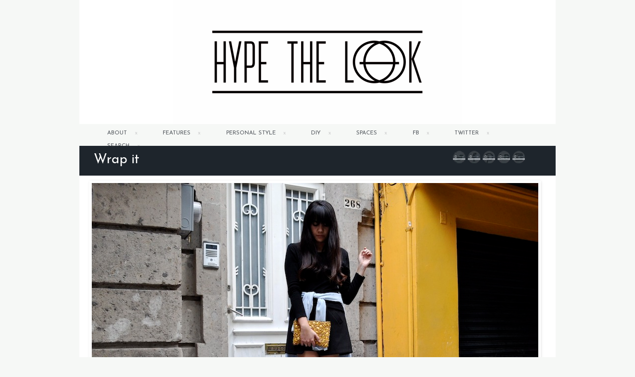

--- FILE ---
content_type: text/html; charset=UTF-8
request_url: http://www.hypethelook.com/2013/05/wrap-it.html
body_size: 18464
content:
<!DOCTYPE html>
<html class='v2' dir='ltr' xmlns='http://www.w3.org/1999/xhtml' xmlns:b='http://www.google.com/2005/gml/b' xmlns:data='http://www.google.com/2005/gml/data' xmlns:expr='http://www.google.com/2005/gml/expr'>
<head>
<link href='https://www.blogger.com/static/v1/widgets/4128112664-css_bundle_v2.css' rel='stylesheet' type='text/css'/>
<link href='http://fonts.googleapis.com/css?family=Quicksand|Josefin+Sans:300,400,600,700,600italic,700italic' rel='stylesheet' type='text/css'/>
<meta content='width=1100' name='viewport'/>
<meta content='text/html; charset=UTF-8' http-equiv='Content-Type'/>
<meta content='blogger' name='generator'/>
<link href='http://www.hypethelook.com/favicon.ico' rel='icon' type='image/x-icon'/>
<link href='http://www.hypethelook.com/2013/05/wrap-it.html' rel='canonical'/>
<link rel="alternate" type="application/atom+xml" title="HYPE THE LOOK - Atom" href="http://www.hypethelook.com/feeds/posts/default" />
<link rel="alternate" type="application/rss+xml" title="HYPE THE LOOK - RSS" href="http://www.hypethelook.com/feeds/posts/default?alt=rss" />
<link rel="service.post" type="application/atom+xml" title="HYPE THE LOOK - Atom" href="https://www.blogger.com/feeds/2653740796039282261/posts/default" />

<link rel="alternate" type="application/atom+xml" title="HYPE THE LOOK - Atom" href="http://www.hypethelook.com/feeds/2752542227499748631/comments/default" />
<!--Can't find substitution for tag [blog.ieCssRetrofitLinks]-->
<link href='https://blogger.googleusercontent.com/img/b/R29vZ2xl/AVvXsEgshN9Xtip89Z9tfMTKw8saI2MDZaIbSHQc4RG-UDVHAWx6IYcFLdmJZE8W6B5CWw-qQ6EmLda9TJ3AATetrZqQa7VGGrpqqmSPX7DxIxCGrEgIRjGzjck3i7fTqrTtnDngIyoiXg1hOxw/s1600/DSC_0047.JPG' rel='image_src'/>
<meta content='http://www.hypethelook.com/2013/05/wrap-it.html' property='og:url'/>
<meta content='Wrap it ' property='og:title'/>
<meta content='       Denim shirt + wrap waist  ' property='og:description'/>
<meta content='https://blogger.googleusercontent.com/img/b/R29vZ2xl/AVvXsEgshN9Xtip89Z9tfMTKw8saI2MDZaIbSHQc4RG-UDVHAWx6IYcFLdmJZE8W6B5CWw-qQ6EmLda9TJ3AATetrZqQa7VGGrpqqmSPX7DxIxCGrEgIRjGzjck3i7fTqrTtnDngIyoiXg1hOxw/w1200-h630-p-k-no-nu/DSC_0047.JPG' property='og:image'/>
<title>HYPE THE LOOK: Wrap it </title>
<style id='page-skin-1' type='text/css'><!--
/*
-----------------------------------------------
Blogger Template Style
Name:     Simple
Designer: Josh Peterson
URL:      www.noaesthetic.com
----------------------------------------------- */
/* Variable definitions
====================
<Variable name="keycolor" description="Main Color" type="color" default="#66bbdd"/>
<Group description="Page Text" selector="body">
<Variable name="body.font" description="Font" type="font"
default="normal normal 12px Arial, Tahoma, Helvetica, FreeSans, sans-serif"/>
<Variable name="body.text.color" description="Text Color" type="color" default="#222222"/>
</Group>
<Group description="Backgrounds" selector=".body-fauxcolumns-outer">
<Variable name="body.background.color" description="Outer Background" type="color" default="#66bbdd"/>
<Variable name="content.background.color" description="Main Background" type="color" default="#ffffff"/>
<Variable name="header.background.color" description="Header Background" type="color" default="transparent"/>
</Group>
<Group description="Links" selector=".main-outer">
<Variable name="link.color" description="Link Color" type="color" default="#2288bb"/>
<Variable name="link.visited.color" description="Visited Color" type="color" default="#888888"/>
<Variable name="link.hover.color" description="Hover Color" type="color" default="#33aaff"/>
</Group>
<Group description="Blog Title" selector=".header h1">
<Variable name="header.font" description="Font" type="font"
default="normal normal 60px Arial, Tahoma, Helvetica, FreeSans, sans-serif"/>
<Variable name="header.text.color" description="Title Color" type="color" default="#3399bb" />
</Group>
<Group description="Blog Description" selector=".header .description">
<Variable name="description.text.color" description="Description Color" type="color"
default="#777777" />
</Group>
<Group description="Tabs Text" selector=".tabs-inner .widget li a">
<Variable name="tabs.font" description="Font" type="font"
default="normal normal 14px Arial, Tahoma, Helvetica, FreeSans, sans-serif"/>
<Variable name="tabs.text.color" description="Text Color" type="color" default="#999999"/>
<Variable name="tabs.selected.text.color" description="Selected Color" type="color" default="#000000"/>
</Group>
<Group description="Tabs Background" selector=".tabs-outer .PageList">
<Variable name="tabs.background.color" description="Background Color" type="color" default="#f5f5f5"/>
<Variable name="tabs.selected.background.color" description="Selected Color" type="color" default="#eeeeee"/>
</Group>
<Group description="Post Title" selector="h3.post-title, .comments h4">
<Variable name="post.title.font" description="Font" type="font"
default="normal normal 22px Arial, Tahoma, Helvetica, FreeSans, sans-serif"/>
</Group>
<Group description="Date Header" selector=".date-header">
<Variable name="date.header.color" description="Text Color" type="color"
default="#666666"/>
<Variable name="date.header.background.color" description="Background Color" type="color"
default="transparent"/>
</Group>
<Group description="Post Footer" selector=".post-footer">
<Variable name="post.footer.text.color" description="Text Color" type="color" default="#666666"/>
<Variable name="post.footer.background.color" description="Background Color" type="color"
default="#f9f9f9"/>
<Variable name="post.footer.border.color" description="Shadow Color" type="color" default="#eeeeee"/>
</Group>
<Group description="Gadgets" selector="h2">
<Variable name="widget.title.font" description="Title Font" type="font"
default="normal bold 11px Arial, Tahoma, Helvetica, FreeSans, sans-serif"/>
<Variable name="widget.title.text.color" description="Title Color" type="color" default="#000000"/>
<Variable name="widget.alternate.text.color" description="Alternate Color" type="color" default="#999999"/>
</Group>
<Group description="Images" selector=".main-inner">
<Variable name="image.background.color" description="Background Color" type="color" default="#ffffff"/>
<Variable name="image.border.color" description="Border Color" type="color" default="#eeeeee"/>
<Variable name="image.text.color" description="Caption Text Color" type="color" default="#666666"/>
</Group>
<Group description="Accents" selector=".content-inner">
<Variable name="body.rule.color" description="Separator Line Color" type="color" default="#eeeeee"/>
<Variable name="tabs.border.color" description="Tabs Border Color" type="color" default="transparent"/>
</Group>
<Variable name="body.background" description="Body Background" type="background"
color="#ffffff" default="$(color) none repeat scroll top left"/>
<Variable name="body.background.override" description="Body Background Override" type="string" default=""/>
<Variable name="body.background.gradient.cap" description="Body Gradient Cap" type="url"
default="url(//www.blogblog.com/1kt/simple/gradients_light.png)"/>
<Variable name="body.background.gradient.tile" description="Body Gradient Tile" type="url"
default="url(//www.blogblog.com/1kt/simple/body_gradient_tile_light.png)"/>
<Variable name="content.background.color.selector" description="Content Background Color Selector" type="string" default=".content-inner"/>
<Variable name="content.padding" description="Content Padding" type="length" default="10px"/>
<Variable name="content.padding.horizontal" description="Content Horizontal Padding" type="length" default="10px"/>
<Variable name="content.shadow.spread" description="Content Shadow Spread" type="length" default="40px"/>
<Variable name="content.shadow.spread.webkit" description="Content Shadow Spread (WebKit)" type="length" default="5px"/>
<Variable name="content.shadow.spread.ie" description="Content Shadow Spread (IE)" type="length" default="10px"/>
<Variable name="main.border.width" description="Main Border Width" type="length" default="0"/>
<Variable name="header.background.gradient" description="Header Gradient" type="url" default="none"/>
<Variable name="header.shadow.offset.left" description="Header Shadow Offset Left" type="length" default="-1px"/>
<Variable name="header.shadow.offset.top" description="Header Shadow Offset Top" type="length" default="-1px"/>
<Variable name="header.shadow.spread" description="Header Shadow Spread" type="length" default="1px"/>
<Variable name="header.padding" description="Header Padding" type="length" default="30px"/>
<Variable name="header.border.size" description="Header Border Size" type="length" default="1px"/>
<Variable name="header.bottom.border.size" description="Header Bottom Border Size" type="length" default="1px"/>
<Variable name="header.border.horizontalsize" description="Header Horizontal Border Size" type="length" default="0"/>
<Variable name="description.text.size" description="Description Text Size" type="string" default="140%"/>
<Variable name="tabs.margin.top" description="Tabs Margin Top" type="length" default="0" />
<Variable name="tabs.margin.side" description="Tabs Side Margin" type="length" default="30px" />
<Variable name="tabs.background.gradient" description="Tabs Background Gradient" type="url"
default="url(//www.blogblog.com/1kt/simple/gradients_light.png)"/>
<Variable name="tabs.border.width" description="Tabs Border Width" type="length" default="1px"/>
<Variable name="tabs.bevel.border.width" description="Tabs Bevel Border Width" type="length" default="1px"/>
<Variable name="date.header.padding" description="Date Header Padding" type="string" default="inherit"/>
<Variable name="date.header.letterspacing" description="Date Header Letter Spacing" type="string" default="inherit"/>
<Variable name="date.header.margin" description="Date Header Margin" type="string" default="inherit"/>
<Variable name="post.margin.bottom" description="Post Bottom Margin" type="length" default="25px"/>
<Variable name="image.border.small.size" description="Image Border Small Size" type="length" default="2px"/>
<Variable name="image.border.large.size" description="Image Border Large Size" type="length" default="5px"/>
<Variable name="page.width.selector" description="Page Width Selector" type="string" default=".region-inner"/>
<Variable name="page.width" description="Page Width" type="string" default="auto"/>
<Variable name="main.section.margin" description="Main Section Margin" type="length" default="0px"/>
<Variable name="main.padding" description="Main Padding" type="length" default="0px"/>
<Variable name="main.padding.top" description="Main Padding Top" type="length" default="30px"/>
<Variable name="main.padding.bottom" description="Main Padding Bottom" type="length" default="30px"/>
<Variable name="paging.background"
color="#ffffff"
description="Background of blog paging area" type="background"
default="transparent none no-repeat scroll top center"/>
<Variable name="footer.bevel" description="Bevel border length of footer" type="length" default="0"/>
<Variable name="mobile.background.overlay" description="Mobile Background Overlay" type="string"
default="transparent none repeat scroll top left"/>
<Variable name="mobile.background.size" description="Mobile Background Size" type="string" default="auto"/>
<Variable name="mobile.button.color" description="Mobile Button Color" type="color" default="#ffffff" />
<Variable name="startSide" description="Side where text starts in blog language" type="automatic" default="left"/>
<Variable name="endSide" description="Side where text ends in blog language" type="automatic" default="right"/>
*/
/* Content
----------------------------------------------- */
#blog-pager-newer-link {
float: left;
display:inline;
position:relative;
z-index:10;
}
#blog-pager-older-link {
float: right;
display:inline;
position:relative;
z-index:10;
}
#blog-pager {
text-align: center;
clear:both;
position:relative;
z-index:10;
}
.searchBar
{
//visibility:hidden; !important;
}
.jump-link a {
padding: 3px;
color: #E880A3 !important;
}
.jump-link a:visited
{
color: #888888 !important;
}
body, .body-fauxcolumn-outer {
/*font: normal normal 12px 'Trebuchet MS', Trebuchet, Verdana, sans-serif;
color: #666666;*/
background: #F6F8F6;
padding: 0 0 0 0;
/*body.background.override)*/
font-family: 'Josefin Sans' !important;
font-size: 11pt !important;
color:#50555A !important;
}
.column-center-outer
{
margin-bottom: -50px;
}
html body .region-inner {
min-width: 0;
max-width: 100%;
width: auto;
}
a:link {
text-decoration:none;
color: #363636;
}
a:visited {
text-decoration:none;
color: #888888;
}
a:hover {
text-decoration:underline;
color: #E880A3;
}
.body-fauxcolumn-outer .fauxcolumn-inner {
background: transparent none repeat scroll top left;
_background-image: none;
}
.body-fauxcolumn-outer .cap-top {
position: absolute;
z-index: 1;
height: 400px;
width: 100%;
background: #F6F8F6;
}
.body-fauxcolumn-outer .cap-top .cap-left {
width: 100%;
background: transparent none repeat-x scroll top left;
_background-image: none;
}
.content-outer {
-moz-box-shadow: 0 0 0 rgba(0, 0, 0, .15);
-webkit-box-shadow: 0 0 0 rgba(0, 0, 0, .15);
-goog-ms-box-shadow: 0 0 0 #333333;
box-shadow: 0 0 0 rgba(0, 0, 0, .15);
margin-bottom: 0px;
}
.content-inner {
padding: 0;
}
.content-inner {
background-color: #ffffff;
}
/* Header
----------------------------------------------- */
.header-outer {
background: transparent none repeat-x scroll 0 -400px;
_background-image: none;
}
.Header h1 {
font: normal normal 40px 'Trebuchet MS',Trebuchet,Verdana,sans-serif;
color: #000000;
text-shadow: 0 0 0 rgba(0, 0, 0, .2);
background-color: #FFFFFF;
height: 250px;
overflow: hidden;
}
.Header h1 a {
color: #000000;
}
.Header .description {
font-size: 18px;
color: #000000;
}
.header-inner .Header .titlewrapper {
padding: 22px 0;
}
.header-inner .Header .descriptionwrapper {
padding: 0 0;
}
.navbar{height: 0 !important;}
#menu {
padding-top: 5px;
padding-bottom: 5px;
font-family: "Quicksand" !important;
font-size: 10pt !important;
font-weight: 400;
color: #CECECF !important;
height: 34px !important;
margin: 0px auto !important;
text-align: center !important;
list-style: none !important;
background-color:#F6F8F6 !important;
padding-right: 50px !important;
padding-left: 80px !important;
}
#menu li {
display: inline !important;
margin: 0px 20px !important;
border:none !important;
}
#menu li a:link, #menu li a:visited, #menu li a:active {
text-decoration: none !important;
color: #50555B !important;
}
#menu li a:hover   {
text-decoration: none !important;
color: #FCB4AA !important;
background-color: transparent !important;
}
/* Tabs
----------------------------------------------- */
.tabs-inner .section:first-child {
/*border-top: 0 solid #dddddd;*/
}
.tabs-inner
{padding: 0 0 0 0 !important;}
.section
{margin: 0 0 0 0 !important;}
.tabs-inner .section:first-child ul {
/*margin-top: -1px;
border-top: 1px solid #dddddd;
border-left: 1px solid #dddddd;
border-right: 1px solid #dddddd;*/
}
.tabs-inner .widget ul {
/*background: transparent none repeat-x scroll 0 -800px;
_background-image: none;
border-bottom: 1px solid #dddddd;
margin-top: 0;
margin-left: -30px;
margin-right: -30px;*/
}
.tabs-inner .widget li a {
display: inline-block;
padding: .6em 1em;
/*font: normal normal 12px 'Trebuchet MS', Trebuchet, Verdana, sans-serif;*/
/*color: #000000;*/
/*border-left: 1px solid #ffffff;
border-right: 1px solid #dddddd;*/
}
.tabs-inner .widget li:first-child a {
/*border-left: none;*/
}
.tabs-inner .widget li.selected a, .tabs-inner .widget li a:hover {
color: #000000;
background-color: #eeeeee;
text-decoration: none;
}
/* Columns
----------------------------------------------- */
.main-outer {
/*border: 1px solid #000000;*/
border-top: 960 solid transparent;
}
.fauxcolumn-left-outer .fauxcolumn-inner {
/*border-right: 1px solid transparent;*/
}
.fauxcolumn-right-outer .fauxcolumn-inner {
/* border-left: 1px solid transparent;*/
}
/* Headings
----------------------------------------------- */
h2 {
margin: 0 0 1em 0;
font: normal bold 22px 'Josefin Sans';
color: #000000;
}
/* Widgets
----------------------------------------------- */
.widget .zippy {
color: #999999;
text-shadow: 2px 2px 1px rgba(0, 0, 0, .1);
}
.widget .popular-posts ul {
list-style: none;
z-index:-1;
position:relative;
}
.PopularPosts1
{
z-index:-1;
position:relative;
}
/* Posts
----------------------------------------------- */
.date-header span {
background-color: #bbbbbb;
color: #ffffff;
padding: 0 /*0.4em;*/
letter-spacing: 3px;
margin: 0 /*inherit;*/
}
.main-inner {
/*border: 1px solid #000000;*/
padding-top: 0 !important;
padding-bottom: 0 /*65px; */
}
.main-inner .column-center-inner {
padding: 0 0/*0;*/
}
.main-inner .column-center-inner .section {
margin: 0 0/*0em;*/
}
.post {
/*
padding-left: 10px;
padding-top: 10px;
padding-right: 20px;
padding-bottom: 10px;*/
}
h3.post-title, .comments h4 {
font: normal normal 22px 'Trebuchet MS',Trebuchet,Verdana,sans-serif;
margin: 0 0 0;
}
.post-body {
margin: 0 0 0 0;
position: relative;
top: -10px;
word-wrap: break-word;
padding-left: 24px;
padding-top: 0px;
padding-right: 20px;
padding-bottom: 10px;
width:94%;
}
.post-body a:link, .post_container a:visited {
font-family: 'Josefin Sans';
font-size: 12pt;
color:#50555A;
text-decoration: none;
}
.post-body a:hover {
font-family: 'Josefin Sans';
font-size: 12pt;
color: #FCB4AA;
}
.post-body img, .post-body .tr-caption-container, .Profile img, .Image img,
.BlogList .item-thumbnail img
{
padding: 2px;
background: #ffffff;
/*border: 1px solid #eeeeee;*/
-moz-box-shadow: 1px 1px 5px rgba(0, 0, 0, .1);
-webkit-box-shadow: 1px 1px 5px rgba(0, 0, 0, .1);
box-shadow: 1px 1px 5px rgba(0, 0, 0, .1);
/*padding: none !important;
border: none !important;
background: none !important;
-moz-box-shadow: 0px 0px 0px transparent !important;
-webkit-box-shadow: 0px 0px 0px transparent !important;
box-shadow: 0px 0px 0px transparent !important;*/
position: relative;
left: -20px;
max-width:940px;
}
.post-body img, .post-body .tr-caption-container {
padding: 5px;
}
.post-body .tr-caption-container {
color: #666666;
}
.post-body .tr-caption-container img {
padding: 0;
background: transparent;
border: none;
-moz-box-shadow: 0 0 0 rgba(0, 0, 0, .1);
-webkit-box-shadow: 0 0 0 rgba(0, 0, 0, .1);
box-shadow: 0 0 0 rgba(0, 0, 0, .1);
}
.post-header {
margin: 0 0 1.5em;
line-height: 1.6;
font-size: 90%;
}
.post-footer {
margin: 20px 0 0 0;
/*color: #666666;
background-color: #eeeeee;
border-bottom: 1px solid #eeeeee;*/
position: relative;
top: -15px;
font-family: 'Josefin Sans';
font-size: 9pt;
color: #FFF;
background-color:#E7E7E7;
height: 30px;
}
.post-footer-content ul {
margin-top: 0;
display: inline;
}
.post-labels {
display: inline-block;
margin: 2px;
line-height: 30px;
position: relative;
top: -10px;
padding-left: 20px;
padding-top: 10px;
padding-right: 20px;
padding-bottom: 10px;
}
.fecha {
display: inline-block;
margin: 2px;
color: #C1C2C4;
line-height: 30px;
position: relative;
top: -10px;
padding-left: 20px;
padding-top: 10px;
padding-right: 20px;
padding-bottom: 10px;
}
.post-footer a:link, .post_footer a:visited {
font-family: 'Josefin Sans';
color:#FFF;
text-decoration: none;
}
.post-footer a:hover {
font-family: 'Josefin Sans';
color: #C1C2C4;
}
.post_Italic {
font-family: 'Josefin Sans';
font-style: italic;
font-size: 11pt;
}
.post_Bold
{
font-family: 'Josefin Sans';
font-style: bold;
font-weight: 700;
font-size: 11pt;
}
#comments .comment-author {
padding-top: 1.5em;
border-top: 1px solid transparent;
background-position: 0 1.5em;
}
#comments .comment-author:first-child {
padding-top: 0;
border-top: none;
}
.avatar-image-container {
margin: .2em 0 0;
}
#comments .avatar-image-container img {
border: 1px solid #eeeeee;
}
/* Comments
----------------------------------------------- */
.comments .comments-content .icon.blog-author {
background-repeat: no-repeat;
background-image: url([data-uri]);
}
.comments .comments-content .loadmore a {
border-top: 1px solid #999999;
border-bottom: 1px solid #999999;
}
.comments .comment-thread.inline-thread {
background-color: #eeeeee;
}
.comments .continue {
border-top: 2px solid #999999;
}
#comment-form iframe{
max-width:920px; height:313px !important;
}
.comment-form
{
max-width:920px;
}
/* Accents
---------------------------------------------- */
.section-columns td.columns-cell {
/* border-left: 1px solid transparent;*/
}
.blog-pager {
/*background: transparent url(//www.blogblog.com/1kt/simple/paging_dot.png) repeat-x scroll top center;*/
}
.blog-pager-older-link, .home-link,
.blog-pager-newer-link {
/*background-color: #ffffff;
padding: 5px;*/
}
.footer-outer {
/*border-top: 1px dashed #bbbbbb;*/
}
/* Mobile
----------------------------------------------- */
body.mobile  {
background-size: auto;
}
.mobile .body-fauxcolumn-outer {
background: transparent none repeat scroll top left;
}
.mobile .body-fauxcolumn-outer .cap-top {
background-size: 100% auto;
}
.mobile .content-outer {
-webkit-box-shadow: 0 0 3px rgba(0, 0, 0, .15);
box-shadow: 0 0 3px rgba(0, 0, 0, .15);
}
body.mobile .AdSense {
margin: 0 -0;
}
.mobile .tabs-inner .widget ul {
margin-left: 0;
margin-right: 0;
}
.mobile .post {
margin: 0;
}
.mobile .main-inner .column-center-inner .section {
margin: 0;
}
.mobile .date-header span {
padding: 0.1em 10px;
margin: 0 -10px;
}
.mobile h3.post-title {
margin: 0;
}
.mobile .blog-pager {
background: transparent none no-repeat scroll top center;
}
.mobile .footer-outer {
border-top: none;
}
.mobile .main-inner, .mobile .footer-inner {
background-color: #ffffff;
}
.mobile-index-contents {
color: #666666;
}
.mobile-link-button {
background-color: #2288bb;
}
.mobile-link-button a:link, .mobile-link-button a:visited {
color: #ffffff;
}
.mobile .tabs-inner .section:first-child {
border-top: none;
}
.mobile .tabs-inner .PageList .widget-content {
background-color: #eeeeee;
color: #000000;
border-top: 1px solid #dddddd;
border-bottom: 1px solid #dddddd;
}
.mobile .tabs-inner .PageList .widget-content .pagelist-arrow {
border-left: 1px solid #dddddd;
}
/* FONTS */
@font-face {
font-family: "Quicksand";
src: url('http://fonts.googleapis.com/css?family=Quicksand');
}
@font-face {
font-family: 'Josefin Sans';
src: url('http://fonts.googleapis.com/css?family=Quicksand');
}
@font-face {
font-family: 'Josefin Sans';
src: url('http://fonts.googleapis.com/css?family=Quicksand');
}
body, .body-fauxcolumn-outer {
background-color: #F6F8F6;
padding:0;
margin:0;
}
#container {
width: 960px;
height: 120px;
margin: 0px auto;
}
.banner {
height: 120px;
overflow: hidden;
}
.banner img {
display: block;
margin: 0px auto;
}
#header {
background-color: #FFFFFF;
height: 250px;
overflow: hidden;
}
#header img {
display: block;
margin: 0px auto;
}
.header_post {
height: 60px;
background-color: #1E252C;
}
.post_tittle {
font-family: 'Josefin Sans';
font-size: 20pt;
color: #E3EBE6;
padding: 1% 3%;
width: 70%;
display: inline-block;
}
.iconos_redes {
display: inline-block;
}
.iconos_redes li {
display: inline;
}
.most_viewed {
position: relative;
top: -25px;
background-color: #F6F8F6;
font-family: 'Josefin Sans';
font-size: 20pt;
color: #1E252C;
padding-top: 20px;
padding-left: 30px;
padding-right: 30px;
}
.most_viewed_thumbnails {
top: -15px;
position: relative;
background-color: #FFFFFF;
height: auto;
padding: 8px;
}
.most_viewed_thumbnails img {
width: 229px;
padding: 2px;
}
.post-title.entry-title {
display: none;
}
.PopularPosts li{
display: inline;
list-style: none;
width: 200px;
height: 150px;
float: left;
text-align: justify;
background: #F5F5F5;
border: 1px solid #DEDEDE;
color: #111111 !important;
margin: 5px;
padding: 5px !important;
line-height: 1.2em;
z-index:-1;
}
div.item-title a:link
{
color: #000000 !important;
}
div.item-title a:hover
{
color: #eeb5aa !important;
}
.post_tittle a:link
{
font-weight: 400;
color: #FFFFFF !important;
}
.post_tittle a:visited
{
font-weight: 400;
color: #FFFFFF !important;
}
.post_tittle a:hover
{
font-weight: 400;
color: #eeb5aa !important;
}
.PopularPosts .item-title{
text-align: left;
width: 200px;
font-family: 'Josefin Sans' !important;
font-weight: 400 !important;
color: #000000 !important;
background: #EBEBEB;
padding: 5px;
border-bottom: 1px solid #868686;
border-right: 1px solid #868686;
margin-bottom: 5px;
}
.titulo
{
font-family: 'Josefin Sans' !important;
font-weight: 400 !important;
font-size: 24pt !important;
}
.item-thumbnail img{
height: 80px;
width: 80px;
}

--></style>
<style id='template-skin-1' type='text/css'><!--
body {
min-width: 960px;
}
.content-outer, .content-fauxcolumn-outer, .region-inner {
min-width: 960px;
max-width: 960px;
_width: 960px;
}
.main-inner .columns {
/*padding-left: 0px;
padding-right: 0px;*/
}
.main-inner .fauxcolumn-center-outer {
left: 0px;
right: 0px;
/* IE6 does not respect left and right together */
_width: expression(this.parentNode.offsetWidth -
parseInt("0px") -
parseInt("0px") + 'px');
}
.main-inner .fauxcolumn-left-outer {
width: 0px;
}
.main-inner .fauxcolumn-right-outer {
width: 0px;
}
.main-inner .column-left-outer {
width: 0px;
right: 100%;
margin-left: -0px;
}
.main-inner .column-right-outer {
width: 0px;
margin-right: -0px;
}
#layout {
min-width: 0;
}
#layout .content-outer {
min-width: 0;
width: 800px;
}
#layout .region-inner {
min-width: 0;
width: auto;
}
--></style>
<link href='https://www.blogger.com/dyn-css/authorization.css?targetBlogID=2653740796039282261&amp;zx=7b53daa3-1414-47a0-8601-3c192e3541be' media='none' onload='if(media!=&#39;all&#39;)media=&#39;all&#39;' rel='stylesheet'/><noscript><link href='https://www.blogger.com/dyn-css/authorization.css?targetBlogID=2653740796039282261&amp;zx=7b53daa3-1414-47a0-8601-3c192e3541be' rel='stylesheet'/></noscript>
<meta name='google-adsense-platform-account' content='ca-host-pub-1556223355139109'/>
<meta name='google-adsense-platform-domain' content='blogspot.com'/>

</head>
<body class='loading'>
<div class='navbar no-items section' id='navbar'>
</div>
<div class='body-fauxcolumns'>
<div class='fauxcolumn-outer body-fauxcolumn-outer'>
<div class='cap-top'>
<div class='cap-left'></div>
<div class='cap-right'></div>
</div>
<div class='fauxborder-left'>
<div class='fauxborder-right'></div>
<div class='fauxcolumn-inner'>
</div>
</div>
<div class='cap-bottom'>
<div class='cap-left'></div>
<div class='cap-right'></div>
</div>
</div>
</div>
<div class='content'>
<div class='content-fauxcolumns'>
<div class='fauxcolumn-outer content-fauxcolumn-outer'>
<div class='cap-top'>
<div class='cap-left'></div>
<div class='cap-right'></div>
</div>
<div class='fauxborder-left'>
<div class='fauxborder-right'></div>
<div class='fauxcolumn-inner'>
</div>
</div>
<div class='cap-bottom'>
<div class='cap-left'></div>
<div class='cap-right'></div>
</div>
</div>
</div>
<div class='content-outer'>
<div class='content-cap-top cap-top'>
<div class='cap-left'></div>
<div class='cap-right'></div>
</div>
<div class='fauxborder-left content-fauxborder-left'>
<div class='fauxborder-right content-fauxborder-right'></div>
<div class='content-inner'>
<header>
<div class='header-outer'>
<div class='header-cap-top cap-top'>
<div class='cap-left'></div>
<div class='cap-right'></div>
</div>
<div class='fauxborder-left header-fauxborder-left'>
<div class='fauxborder-right header-fauxborder-right'></div>
<div class='region-inner header-inner'>
<div class='header section' id='header'><div class='widget Header' data-version='1' id='Header1'>
<div id='header-inner'>
<a href='http://www.hypethelook.com/' style='display: block'>
<img alt='HYPE THE LOOK' height='250px; ' id='Header1_headerimg' src='https://blogger.googleusercontent.com/img/b/R29vZ2xl/AVvXsEhGgkyl8bxpJOPSOSv3sIli5mwXq3-l2r0395j6nVDvCYGMjiA22lps2Q8mAH04QrjsTB2RPDQrW4bo3TCKn50WpHN4eHFLXURW9neVL3X5mMsTQO9bjE9jvUb-bjUcCGZxMvLjlLqlHGs/s1600/HTL-logo.png' style='display: block' width='583px; '/>
</a>
</div>
</div></div>
</div>
</div>
<div class='header-cap-bottom cap-bottom'>
<div class='cap-left'></div>
<div class='cap-right'></div>
</div>
</div>
</header>
<div class='tabs-outer'>
<div class='tabs-cap-top cap-top'>
<div class='cap-left'></div>
<div class='cap-right'></div>
</div>
<div class='fauxborder-left tabs-fauxborder-left'>
<div class='fauxborder-right tabs-fauxborder-right'></div>
<div class='region-inner tabs-inner'>
<div class='tabs section' id='crosscol'><div class='widget HTML' data-version='1' id='HTML1'>
<h2 class='title'>NavLinks</h2>
<div class='widget-content'>
<link href="http://fonts.googleapis.com/css?family=Josefin+Sans:400" rel="stylesheet" type="text/css" />
<style>
#menu {
  padding-top: 5px;
  padding-bottom: 5px;
  font-family: 'Josefin Sans', sans-serif !important;
  font-size: 8.5pt !important;
  font-weight: 400;
  color: #CECECF !important;
  height: 34px !important;
  margin: 0px auto !important;
  text-align: center !important;
  list-style: none !important;
  background-color:#F6F8F6 !important;
  padding-right: 0px !important;
  padding-left: 25px !important;
  //display: inline !important;
  list-style-type: none;
}
#menu ul li { display: inline; white-space: nowrap; }
#menu ul li:after { content: "x";  }
#menu ul li.nobullet:after { content: none; }
</style>

<script>
window.onload = function() {
var button = document.getElementById('searchBtn');
var div = document.getElementById('searchBar');
div.style.display = 'none';

button.onclick = function() {

    
    if (div.style.display !== 'none') {
        div.style.display = 'none';
    }
    else {
        div.style.display = 'block';
    }
return false;
};
}
</script>

<div id="menu">
        <ul>
          <li>
            <a href="http://www.hypethelook.com/2013/07/blog-post_29.html">ABOUT</a>
          </li>
          <li>
            <a href="http://www.hypethelook.com/search/label/FEATURES">FEATURES</a>
          </li>
          <li>
            <a href="http://www.hypethelook.com/search/label/PERSONAL%20STYLE">PERSONAL STYLE</a>
          </li>
          <li>
            <a href="http://www.hypethelook.com/search/label/DIY">DIY</a>
          </li>
          <li>
            <a href="http://www.hypethelook.com/search/label/SPACES">SPACES</a>
          </li>
           <li>
            <a href="https://www.facebook.com/pages/HYPE-the-LOOK/227901043980301" target="_blank">FB</a>
          </li>
          <li>
            <a href="https://twitter.com/jenydeny" target="_blank">TWITTER</a>
          </li>
          <li>
            <a id="searchBtn" href="">SEARCH</a>
          </li> 
        </ul>
      </div>

<script>
$(function() {
    var lastElement = false;
    $("ul li").each(function() {
        if (lastElement && lastElement.offset().top != $(this).offset().top) {
            $(lastElement).addClass("nobullet");
        }
        lastElement = $(this);
    }).last().addClass("nobullet");
});
</script>
</div>
<div class='clear'></div>
</div></div>
<div class='tabs no-items section' id='crosscol-overflow'></div>
</div>
</div>
<div class='tabs-cap-bottom cap-bottom'>
<div class='cap-left'></div>
<div class='cap-right'></div>
</div>
</div>
<div class='main-outer'>
<div class='main-cap-top cap-top'>
<div class='cap-left'></div>
<div class='cap-right'></div>
</div>
<div class='fauxborder-left main-fauxborder-left'>
<div class='fauxborder-right main-fauxborder-right'></div>
<div class='region-inner main-inner'>
<div class='columns fauxcolumns'>
<div class='fauxcolumn-outer fauxcolumn-center-outer'>
<div class='cap-top'>
<div class='cap-left'></div>
<div class='cap-right'></div>
</div>
<div class='fauxborder-left'>
<div class='fauxborder-right'></div>
<div class='fauxcolumn-inner'>
</div>
</div>
<div class='cap-bottom'>
<div class='cap-left'></div>
<div class='cap-right'></div>
</div>
</div>
<div class='fauxcolumn-outer fauxcolumn-left-outer'>
<div class='cap-top'>
<div class='cap-left'></div>
<div class='cap-right'></div>
</div>
<div class='fauxborder-left'>
<div class='fauxborder-right'></div>
<div class='fauxcolumn-inner'>
</div>
</div>
<div class='cap-bottom'>
<div class='cap-left'></div>
<div class='cap-right'></div>
</div>
</div>
<div class='fauxcolumn-outer fauxcolumn-right-outer'>
<div class='cap-top'>
<div class='cap-left'></div>
<div class='cap-right'></div>
</div>
<div class='fauxborder-left'>
<div class='fauxborder-right'></div>
<div class='fauxcolumn-inner'>
</div>
</div>
<div class='cap-bottom'>
<div class='cap-left'></div>
<div class='cap-right'></div>
</div>
</div>
<!-- corrects IE6 width calculation -->
<div class='columns-inner'>
<div class='column-center-outer'>
<div class='column-center-inner'>
<div class='main section' id='main'><div class='widget Blog' data-version='1' id='Blog1'>
<div class='blog-posts hfeed'>
<script> 
		var contadorPosts = 0;
	  </script>
<!--Can't find substitution for tag [defaultAdStart]-->
<div class='header_post'>
<div class='post_tittle' id='titlePost'>
<script>
			var postTitleDiv = document.getElementById('titlePost');
			var linkTitle = document.createElement('a');
			var postUrl = 'http://www.hypethelook.com/2013/05/wrap-it.html';
			linkTitle.setAttribute('href', postUrl);
            linkTitle.appendChild(document.createTextNode('Wrap it '));
			postTitleDiv.appendChild(linkTitle);
			postTitleDiv.id = 'titlePost1';
      	</script>
</div>
<div class='iconos_redes'>
<ul>
<li id='twitter_btn'>
<script>
					var mydiv = document.getElementById('twitter_btn');
					mydiv.id = "twitter_btn1";
  					var image = document.createElement('IMG');
					var link = document.createElement('a');
					var url = "http://www.twitter.com/share?url=" + "http://www.hypethelook.com/2013/05/wrap-it.html";
					link.setAttribute('href', url);
					link.setAttribute('target', '_blank');
					image.setAttribute('src', 'http://i884.photobucket.com/albums/ac45/RicardoPumpkin/Blog%20Hype%20the%20look/tweeter_zps9419c046.png');
					link.appendChild(image);
					mydiv.appendChild(link);
				</script>
</li>
<li id='facebook_btn'>
<script>
					var mydiv = document.getElementById('facebook_btn');
					mydiv.id = "facebook_btn1";
  					var image = document.createElement('IMG');
					var link = document.createElement('a');
					var url = "https://www.facebook.com/sharer/sharer.php?u=" + "http://www.hypethelook.com/2013/05/wrap-it.html";
					link.setAttribute('href', url);
					link.setAttribute('target', '_blank');
					image.setAttribute('src', 'http://i884.photobucket.com/albums/ac45/RicardoPumpkin/Blog%20Hype%20the%20look/facebook_zps99c598b5.png');
					link.appendChild(image);
					mydiv.appendChild(link);
				</script>
</li>
<li>
<a href='http://pinterest.com/jenydeny/' target='_blank'>
<img alt='icono_red' src='http://i884.photobucket.com/albums/ac45/RicardoPumpkin/Blog%20Hype%20the%20look/socialP_zpsbd2f123d.png'/></a>
</li>
<li>
<a href='http://lookbook.nu/jenhypethelook' target='_blank'>
<img alt='icono_red' src='http://i884.photobucket.com/albums/ac45/RicardoPumpkin/Blog%20Hype%20the%20look/socialLB_zps2e621204.png'/></a>
</li>
<li>
<a href='http://instagram.com/jenydeny' target='_blank'>
<img alt='icono_red' src='http://i884.photobucket.com/albums/ac45/RicardoPumpkin/Blog%20Hype%20the%20look/instagram_zps976f8f34.png'/></a>
</li>
</ul>
</div>
</div>
<div class='post-outer' id='post'>
<div class='post hentry' itemprop='blogPost' itemscope='itemscope' itemtype='http://schema.org/BlogPosting'>
<meta content='https://blogger.googleusercontent.com/img/b/R29vZ2xl/AVvXsEgshN9Xtip89Z9tfMTKw8saI2MDZaIbSHQc4RG-UDVHAWx6IYcFLdmJZE8W6B5CWw-qQ6EmLda9TJ3AATetrZqQa7VGGrpqqmSPX7DxIxCGrEgIRjGzjck3i7fTqrTtnDngIyoiXg1hOxw/s1600/DSC_0047.JPG' itemprop='image_url'/>
<meta content='2653740796039282261' itemprop='blogId'/>
<meta content='2752542227499748631' itemprop='postId'/>
<a name='2752542227499748631'></a>
<h3 class='post-title entry-title' itemprop='name'>
Wrap it 
</h3>
<div class='post-header'>
<div class='post-header-line-1'></div>
</div>
<div class='post-body entry-content' id='post-body-2752542227499748631' itemprop='description articleBody'>
<div class="separator" style="clear: both; text-align: center;">
</div>
<div class="separator" style="clear: both; text-align: center;">
</div>
<div class="separator" style="clear: both; text-align: center;">
<a href="https://blogger.googleusercontent.com/img/b/R29vZ2xl/AVvXsEgshN9Xtip89Z9tfMTKw8saI2MDZaIbSHQc4RG-UDVHAWx6IYcFLdmJZE8W6B5CWw-qQ6EmLda9TJ3AATetrZqQa7VGGrpqqmSPX7DxIxCGrEgIRjGzjck3i7fTqrTtnDngIyoiXg1hOxw/s1600/DSC_0047.JPG" imageanchor="1" style="margin-left: 1em; margin-right: 1em;"><img border="0" src="https://blogger.googleusercontent.com/img/b/R29vZ2xl/AVvXsEgshN9Xtip89Z9tfMTKw8saI2MDZaIbSHQc4RG-UDVHAWx6IYcFLdmJZE8W6B5CWw-qQ6EmLda9TJ3AATetrZqQa7VGGrpqqmSPX7DxIxCGrEgIRjGzjck3i7fTqrTtnDngIyoiXg1hOxw/s1600/DSC_0047.JPG" /></a></div>
<div class="separator" style="clear: both; text-align: center;">
Denim shirt + wrap waist</div>
<a name="more"></a><div style="text-align: justify;">
En este blog le decimos &#161;SÍ a las camisas atadas a la cintura! &#191;por qué?&nbsp;</div>
<span style="text-align: justify;">-Alivianan un look, le restan seriedad.</span><br />
<div class="separator" style="clear: both; text-align: justify;">
-Funcionan como accesorio</div>
<div class="separator" style="clear: both; text-align: justify;">
-Dan seguridad.&nbsp;</div>
<div class="separator" style="clear: both; text-align: justify;">
No se ustedes pero a mi las faldas cortas me hacen sentir algo incómoda, &#191;se me verá algo? Esta tendencia que conocemos bien de los 90s vuelve y al menos a mí me da seguridad, es como traer doble falda. &#191;Qué les parece?&nbsp;</div>
<div class="separator" style="clear: both; text-align: center;">
</div>
<div class="separator" style="clear: both; text-align: center;">
<a href="https://blogger.googleusercontent.com/img/b/R29vZ2xl/AVvXsEgVOaujDGbjOO43sghU3ENCGOG0M5Q87rHTgiDfNlbH4n_hJhDy5hqbXHw64hKMK9JyRaVl-2t5I4vt1lTft9XU1wki6djkbusKn_L0XVAPRC00fMM63rqEYMekQgcWw-4PGWDsLg76LX8/s1600/DSC_0067.jpg" imageanchor="1" style="margin-left: 1em; margin-right: 1em;"><img border="0" src="https://blogger.googleusercontent.com/img/b/R29vZ2xl/AVvXsEgVOaujDGbjOO43sghU3ENCGOG0M5Q87rHTgiDfNlbH4n_hJhDy5hqbXHw64hKMK9JyRaVl-2t5I4vt1lTft9XU1wki6djkbusKn_L0XVAPRC00fMM63rqEYMekQgcWw-4PGWDsLg76LX8/s1600/DSC_0067.jpg" /></a></div>
<div class="separator" style="clear: both; text-align: center;">
</div>
<div class="separator" style="clear: both; text-align: center;">
<a href="https://blogger.googleusercontent.com/img/b/R29vZ2xl/AVvXsEgiKonN9LuSKoKr1VC8BXpeMKaXNq1-HcSPYCoFDIZLWbd9PhMSQLfcSUmGz5pZxQUFWlg6tFu9f-d6txqJwbCpK7gNTH1Yhq7iWlPzwEvYKsHx6n2zPdphOjem5MlqeviCBa6yts5rdRc/s1600/DSC_2040.JPG" imageanchor="1" style="margin-left: 1em; margin-right: 1em;"><img border="0" src="https://blogger.googleusercontent.com/img/b/R29vZ2xl/AVvXsEgiKonN9LuSKoKr1VC8BXpeMKaXNq1-HcSPYCoFDIZLWbd9PhMSQLfcSUmGz5pZxQUFWlg6tFu9f-d6txqJwbCpK7gNTH1Yhq7iWlPzwEvYKsHx6n2zPdphOjem5MlqeviCBa6yts5rdRc/s1600/DSC_2040.JPG" /></a></div>
<div class="separator" style="clear: both; text-align: center;">
<a href="https://blogger.googleusercontent.com/img/b/R29vZ2xl/AVvXsEjfS9K9tRvStexxdkjOg-r8zILFlm5G0_2LAUok5vDne_qhyZMGLWP8DtVSRduwL6DjW-gblVApQlgBRLyCjCWht3TPAV9a1f132R6cXiE42aaC7Nj9TPESkht77H94motQCIZOjF3G6YU/s1600/DSC_1992.jpg" imageanchor="1" style="margin-left: 1em; margin-right: 1em;"><img border="0" src="https://blogger.googleusercontent.com/img/b/R29vZ2xl/AVvXsEjfS9K9tRvStexxdkjOg-r8zILFlm5G0_2LAUok5vDne_qhyZMGLWP8DtVSRduwL6DjW-gblVApQlgBRLyCjCWht3TPAV9a1f132R6cXiE42aaC7Nj9TPESkht77H94motQCIZOjF3G6YU/s1600/DSC_1992.jpg" /></a></div>
<div class="separator" style="clear: both; text-align: center;">
</div>
<div class="separator" style="clear: both; text-align: center;">
</div>
<div class="separator" style="clear: both; text-align: center;">
</div>
<div class="separator" style="clear: both; text-align: center;">
<a href="https://blogger.googleusercontent.com/img/b/R29vZ2xl/AVvXsEj6IPRpzwBEHDO6GHCpZflBiAPcQ-JJaWoYtxxLZUFiFd_l6Ijn9CvGCZbSoclctIPyO9_JgDyQB3yJw-oCtjwfhd5MkD0puRAi7wbGgxTeOeX3oiYDQ2d5it9ulJINGQwZI3GnNLMjGyk/s1600/DSC_0040.JPG" imageanchor="1" style="margin-left: 1em; margin-right: 1em;"><img border="0" src="https://blogger.googleusercontent.com/img/b/R29vZ2xl/AVvXsEj6IPRpzwBEHDO6GHCpZflBiAPcQ-JJaWoYtxxLZUFiFd_l6Ijn9CvGCZbSoclctIPyO9_JgDyQB3yJw-oCtjwfhd5MkD0puRAi7wbGgxTeOeX3oiYDQ2d5it9ulJINGQwZI3GnNLMjGyk/s1600/DSC_0040.JPG" /></a></div>
<div class="separator" style="clear: both; text-align: center;">
<i>--&gt; I just fell in love with the wrap waist shirt, I went for the denim one over a total black look. One of my favorite things about this 90's trend is that it gives me confidence while wearing short skirts. Do you like it?&nbsp;</i></div>
<div class="separator" style="clear: both; text-align: center;">
<br /></div>
<div class="separator" style="clear: both; text-align: center;">
<span style="color: #999999;">*Look*</span></div>
<div class="separator" style="clear: both; text-align: center;">
<span style="color: #999999;">Jumper <b>Zara</b> Suéter</span></div>
<div class="separator" style="clear: both; text-align: center;">
<span style="color: #999999;">Origami Skirt <b>Zara</b> Falda asimétrica (<u><a href="http://www.hypethelook.com/2013/01/dafiti.html" target="_blank">similar</a></u>)</span></div>
<div class="separator" style="clear: both; text-align: center;">
<span style="color: #999999;">Denim shirt <b>Pull and Bear</b> Camisa de mezclilla</span></div>
<div class="separator" style="clear: both; text-align: center;">
<span style="color: #999999;">Sandals <b>Zara</b></span></div>
<div class="separator" style="clear: both; text-align: center;">
<span style="color: #999999;">Clutch&nbsp;<b>Anthropology</b></span></div>
<div class="separator" style="clear: both; text-align: center;">
<span style="color: #999999;">Bangs Mine&nbsp;</span></div>
<div class="separator" style="clear: both; text-align: center;">
<br /></div>
<div class="separator" style="clear: both; text-align: center;">
Fotografía por E.R.&nbsp;</div>
<div style='clear: both;'></div>
</div>
<div class='post-footer'>
<div class='post-footer-line post-footer-line-3'><span class='post-location'>
</span>
</div>
<span class='fecha'>jueves, 23 de mayo de 2013</span>
<div class='post-labels'>

          Tags:
          
<a href='http://www.hypethelook.com/search/label/Anthropology?max-results=5' rel='tag'> x Anthropology</a>,
<a href='http://www.hypethelook.com/search/label/black?max-results=5' rel='tag'> x black</a>,
<a href='http://www.hypethelook.com/search/label/Denim?max-results=5' rel='tag'> x Denim</a>,
<a href='http://www.hypethelook.com/search/label/denim%20shirt?max-results=5' rel='tag'> x denim shirt</a>,
<a href='http://www.hypethelook.com/search/label/origami%20skirt?max-results=5' rel='tag'> x origami skirt</a>,
<a href='http://www.hypethelook.com/search/label/PERSONAL%20STYLE?max-results=5' rel='tag'> x PERSONAL STYLE</a>,
<a href='http://www.hypethelook.com/search/label/wrap%20waist?max-results=5' rel='tag'> x wrap waist</a>,
<a href='http://www.hypethelook.com/search/label/zara?max-results=5' rel='tag'> x zara</a>
</div>
</div>
</div>
<div id='homeBanner'>
<script>
			
			contadorPosts += 1;
			
			
			switch(contadorPosts)
            {
              case 1:
                /*var banner1 = document.createElement("img");
				banner1.setAttribute('src', 'http://i884.photobucket.com/albums/ac45/RicardoPumpkin/Blog%20Hype%20the%20look/baner2_zps532b38a5.jpg');
				document.getElementById("homeBanner").id = "homeBanner1";
				document.getElementById("homeBanner1").appendChild(banner1);*/
				break;
				
				case 2:
                /*var banner2 = document.createElement("img");
				banner2.setAttribute('src', 'http://i884.photobucket.com/albums/ac45/RicardoPumpkin/Blog%20Hype%20the%20look/UE960X150_zps0fe05d1d.jpg');
				document.getElementById("homeBanner").id = "homeBanner2";
				document.getElementById("homeBanner2").appendChild(banner2);*/
				break;

				case 3:
                /*var banner3 = document.createElement("img");
				banner3.setAttribute('src', 'http://i884.photobucket.com/albums/ac45/RicardoPumpkin/Blog%20Hype%20the%20look/breakfast_zpsbe5c1e55.jpg');
				document.getElementById("homeBanner").id = "homeBanner3";
				document.getElementById("homeBanner3").appendChild(banner3);*/
				break;

				case 4:
                /*var banner4 = document.createElement("img");
				banner4.setAttribute('src', 'http://i884.photobucket.com/albums/ac45/RicardoPumpkin/Blog%20Hype%20the%20look/UE960X150_zps0fe05d1d.jpg');
				document.getElementById("homeBanner").id = "homeBanner4";
				document.getElementById("homeBanner4").appendChild(banner4);*/
				break;

				case 5:
                /*var banner5 = document.createElement("img");
				banner5.setAttribute('src', 'http://i884.photobucket.com/albums/ac45/RicardoPumpkin/Blog%20Hype%20the%20look/baner2_zps532b38a5.jpg');
				document.getElementById("homeBanner").id = "homeBanner5";
				document.getElementById("homeBanner5").appendChild(banner5);*/
				break;
			}
            
      </script>
</div>
<div class='comments' id='comments'>
<a name='comments'></a>
<h4>5 comentarios:</h4>
<div class='comments-content'>
<script async='async' src='' type='text/javascript'></script>
<script type='text/javascript'>
    (function() {
      var items = null;
      var msgs = null;
      var config = {};

// <![CDATA[
      var cursor = null;
      if (items && items.length > 0) {
        cursor = parseInt(items[items.length - 1].timestamp) + 1;
      }

      var bodyFromEntry = function(entry) {
        var text = (entry &&
                    ((entry.content && entry.content.$t) ||
                     (entry.summary && entry.summary.$t))) ||
            '';
        if (entry && entry.gd$extendedProperty) {
          for (var k in entry.gd$extendedProperty) {
            if (entry.gd$extendedProperty[k].name == 'blogger.contentRemoved') {
              return '<span class="deleted-comment">' + text + '</span>';
            }
          }
        }
        return text;
      }

      var parse = function(data) {
        cursor = null;
        var comments = [];
        if (data && data.feed && data.feed.entry) {
          for (var i = 0, entry; entry = data.feed.entry[i]; i++) {
            var comment = {};
            // comment ID, parsed out of the original id format
            var id = /blog-(\d+).post-(\d+)/.exec(entry.id.$t);
            comment.id = id ? id[2] : null;
            comment.body = bodyFromEntry(entry);
            comment.timestamp = Date.parse(entry.published.$t) + '';
            if (entry.author && entry.author.constructor === Array) {
              var auth = entry.author[0];
              if (auth) {
                comment.author = {
                  name: (auth.name ? auth.name.$t : undefined),
                  profileUrl: (auth.uri ? auth.uri.$t : undefined),
                  avatarUrl: (auth.gd$image ? auth.gd$image.src : undefined)
                };
              }
            }
            if (entry.link) {
              if (entry.link[2]) {
                comment.link = comment.permalink = entry.link[2].href;
              }
              if (entry.link[3]) {
                var pid = /.*comments\/default\/(\d+)\?.*/.exec(entry.link[3].href);
                if (pid && pid[1]) {
                  comment.parentId = pid[1];
                }
              }
            }
            comment.deleteclass = 'item-control blog-admin';
            if (entry.gd$extendedProperty) {
              for (var k in entry.gd$extendedProperty) {
                if (entry.gd$extendedProperty[k].name == 'blogger.itemClass') {
                  comment.deleteclass += ' ' + entry.gd$extendedProperty[k].value;
                } else if (entry.gd$extendedProperty[k].name == 'blogger.displayTime') {
                  comment.displayTime = entry.gd$extendedProperty[k].value;
                }
              }
            }
            comments.push(comment);
          }
        }
        return comments;
      };

      var paginator = function(callback) {
        if (hasMore()) {
          var url = config.feed + '?alt=json&v=2&orderby=published&reverse=false&max-results=50';
          if (cursor) {
            url += '&published-min=' + new Date(cursor).toISOString();
          }
          window.bloggercomments = function(data) {
            var parsed = parse(data);
            cursor = parsed.length < 50 ? null
                : parseInt(parsed[parsed.length - 1].timestamp) + 1
            callback(parsed);
            window.bloggercomments = null;
          }
          url += '&callback=bloggercomments';
          var script = document.createElement('script');
          script.type = 'text/javascript';
          script.src = url;
          document.getElementsByTagName('head')[0].appendChild(script);
        }
      };
      var hasMore = function() {
        return !!cursor;
      };
      var getMeta = function(key, comment) {
        if ('iswriter' == key) {
          var matches = !!comment.author
              && comment.author.name == config.authorName
              && comment.author.profileUrl == config.authorUrl;
          return matches ? 'true' : '';
        } else if ('deletelink' == key) {
          return config.baseUri + '/comment/delete/'
               + config.blogId + '/' + comment.id;
        } else if ('deleteclass' == key) {
          return comment.deleteclass;
        }
        return '';
      };

      var replybox = null;
      var replyUrlParts = null;
      var replyParent = undefined;

      var onReply = function(commentId, domId) {
        if (replybox == null) {
          // lazily cache replybox, and adjust to suit this style:
          replybox = document.getElementById('comment-editor');
          if (replybox != null) {
            replybox.height = '250px';
            replybox.style.display = 'block';
            replyUrlParts = replybox.src.split('#');
          }
        }
        if (replybox && (commentId !== replyParent)) {
          replybox.src = '';
          document.getElementById(domId).insertBefore(replybox, null);
          replybox.src = replyUrlParts[0]
              + (commentId ? '&parentID=' + commentId : '')
              + '#' + replyUrlParts[1];
          replyParent = commentId;
        }
      };

      var hash = (window.location.hash || '#').substring(1);
      var startThread, targetComment;
      if (/^comment-form_/.test(hash)) {
        startThread = hash.substring('comment-form_'.length);
      } else if (/^c[0-9]+$/.test(hash)) {
        targetComment = hash.substring(1);
      }

      // Configure commenting API:
      var configJso = {
        'maxDepth': config.maxThreadDepth
      };
      var provider = {
        'id': config.postId,
        'data': items,
        'loadNext': paginator,
        'hasMore': hasMore,
        'getMeta': getMeta,
        'onReply': onReply,
        'rendered': true,
        'initComment': targetComment,
        'initReplyThread': startThread,
        'config': configJso,
        'messages': msgs
      };

      var render = function() {
        if (window.goog && window.goog.comments) {
          var holder = document.getElementById('comment-holder');
          window.goog.comments.render(holder, provider);
        }
      };

      // render now, or queue to render when library loads:
      if (window.goog && window.goog.comments) {
        render();
      } else {
        window.goog = window.goog || {};
        window.goog.comments = window.goog.comments || {};
        window.goog.comments.loadQueue = window.goog.comments.loadQueue || [];
        window.goog.comments.loadQueue.push(render);
      }
    })();
// ]]>
  </script>
<div id='comment-holder'>
<div class="comment-thread toplevel-thread"><ol id="top-ra"><li class="comment" id="c3735554656278536816"><div class="avatar-image-container"><img src="//resources.blogblog.com/img/blank.gif" alt=""/></div><div class="comment-block"><div class="comment-header"><cite class="user"><a href="http://stylelovely.com/mimundonormal" rel="nofollow">enik</a></cite><span class="icon user "></span><span class="datetime secondary-text"><a rel="nofollow" href="http://www.hypethelook.com/2013/05/wrap-it.html?showComment=1369296732955#c3735554656278536816">23.5.13</a></span></div><p class="comment-content">nice! total black look with this denim shirt looks amazing:)<br><br>http://stylelovely.com/mimundonormal/2013/05/23/look-8/</p><span class="comment-actions secondary-text"><a class="comment-reply" target="_self" data-comment-id="3735554656278536816">Responder</a><span class="item-control blog-admin blog-admin pid-655752248"><a target="_self" href="https://www.blogger.com/comment/delete/2653740796039282261/3735554656278536816">Eliminar</a></span></span></div><div class="comment-replies"><div id="c3735554656278536816-rt" class="comment-thread inline-thread hidden"><span class="thread-toggle thread-expanded"><span class="thread-arrow"></span><span class="thread-count"><a target="_self">Respuestas</a></span></span><ol id="c3735554656278536816-ra" class="thread-chrome thread-expanded"><div></div><div id="c3735554656278536816-continue" class="continue"><a class="comment-reply" target="_self" data-comment-id="3735554656278536816">Responder</a></div></ol></div></div><div class="comment-replybox-single" id="c3735554656278536816-ce"></div></li><li class="comment" id="c8552852586457869280"><div class="avatar-image-container"><img src="//resources.blogblog.com/img/blank.gif" alt=""/></div><div class="comment-block"><div class="comment-header"><cite class="user">Anónimo</cite><span class="icon user "></span><span class="datetime secondary-text"><a rel="nofollow" href="http://www.hypethelook.com/2013/05/wrap-it.html?showComment=1369330733750#c8552852586457869280">23.5.13</a></span></div><p class="comment-content">me encanta tu fleco!!! yo me lo habia cortado asi, pero como mi cabello es ondulado-chino no me funciona igual!<br>esta tendencia de la camisa a la cintura no me agrada en realidad, pero en gustos se rompen generos no?<br>el clutch esta bien chilo!! y la falda ufff me encanta a pesar que no soy mucho de usarlas...<br>Saludos desde Mexicali!! =)</p><span class="comment-actions secondary-text"><a class="comment-reply" target="_self" data-comment-id="8552852586457869280">Responder</a><span class="item-control blog-admin blog-admin pid-655752248"><a target="_self" href="https://www.blogger.com/comment/delete/2653740796039282261/8552852586457869280">Eliminar</a></span></span></div><div class="comment-replies"><div id="c8552852586457869280-rt" class="comment-thread inline-thread hidden"><span class="thread-toggle thread-expanded"><span class="thread-arrow"></span><span class="thread-count"><a target="_self">Respuestas</a></span></span><ol id="c8552852586457869280-ra" class="thread-chrome thread-expanded"><div></div><div id="c8552852586457869280-continue" class="continue"><a class="comment-reply" target="_self" data-comment-id="8552852586457869280">Responder</a></div></ol></div></div><div class="comment-replybox-single" id="c8552852586457869280-ce"></div></li><li class="comment" id="c7044016536240698828"><div class="avatar-image-container"><img src="//blogger.googleusercontent.com/img/b/R29vZ2xl/AVvXsEiuRpbXSYimhxGha06uRjzcnSfpxV21pYdeGHHLQSt-2reF61UrS2JFO1juGi2WCN0DC6JBYlOrEJNANXyat7jCpOM_B0yD8ApzBW2Af44qIp-MBaoUu6w55tuEaZ5Xlw/s45-c/396015_3032490014788_993116179_n.jpg" alt=""/></div><div class="comment-block"><div class="comment-header"><cite class="user"><a href="https://www.blogger.com/profile/03294339242393529182" rel="nofollow">Laura Lilia</a></cite><span class="icon user "></span><span class="datetime secondary-text"><a rel="nofollow" href="http://www.hypethelook.com/2013/05/wrap-it.html?showComment=1369334267320#c7044016536240698828">23.5.13</a></span></div><p class="comment-content">Cuando era más joven, y estába en la secu, se usaba mucho que el sueter se lo ponian en la cintura, y no puedo creer que haya vuelto esa tendencia! Me recuerda esos días<br>http://lforlilyblog.blogspot.mx/</p><span class="comment-actions secondary-text"><a class="comment-reply" target="_self" data-comment-id="7044016536240698828">Responder</a><span class="item-control blog-admin blog-admin pid-857499227"><a target="_self" href="https://www.blogger.com/comment/delete/2653740796039282261/7044016536240698828">Eliminar</a></span></span></div><div class="comment-replies"><div id="c7044016536240698828-rt" class="comment-thread inline-thread hidden"><span class="thread-toggle thread-expanded"><span class="thread-arrow"></span><span class="thread-count"><a target="_self">Respuestas</a></span></span><ol id="c7044016536240698828-ra" class="thread-chrome thread-expanded"><div></div><div id="c7044016536240698828-continue" class="continue"><a class="comment-reply" target="_self" data-comment-id="7044016536240698828">Responder</a></div></ol></div></div><div class="comment-replybox-single" id="c7044016536240698828-ce"></div></li><li class="comment" id="c8506680932103532386"><div class="avatar-image-container"><img src="//blogger.googleusercontent.com/img/b/R29vZ2xl/AVvXsEgPc-vo0o1g9_3ZzKqt4f10jVW147cMQi8ynzxFavQo6bTH2oeyCK44F_0RPvtF3_tbJ-hiDlLhZ9hfMpgRSHEZeVk2siiCXeMkSTMfWxjy5NMpuATxQY28DmTrMvvEfr0/s45-c/Bez+nazwy+1.jpg" alt=""/></div><div class="comment-block"><div class="comment-header"><cite class="user"><a href="https://www.blogger.com/profile/01627847562111054445" rel="nofollow">Lissey</a></cite><span class="icon user "></span><span class="datetime secondary-text"><a rel="nofollow" href="http://www.hypethelook.com/2013/05/wrap-it.html?showComment=1369342384772#c8506680932103532386">23.5.13</a></span></div><p class="comment-content">You look awesome! &lt;3 Do you wanna follow each other on GFC, Bloglovin or Facebook? Let me know :) And I hope you will take a part in my GIVEAWAY with OASAP. You can win one of pieces from summer collection &lt;3 xoxo :*<br><br><a href="http://ourloveourpassion.blogspot.com/" rel="nofollow"> Blog Lissey</a>   </p><span class="comment-actions secondary-text"><a class="comment-reply" target="_self" data-comment-id="8506680932103532386">Responder</a><span class="item-control blog-admin blog-admin pid-1808541824"><a target="_self" href="https://www.blogger.com/comment/delete/2653740796039282261/8506680932103532386">Eliminar</a></span></span></div><div class="comment-replies"><div id="c8506680932103532386-rt" class="comment-thread inline-thread hidden"><span class="thread-toggle thread-expanded"><span class="thread-arrow"></span><span class="thread-count"><a target="_self">Respuestas</a></span></span><ol id="c8506680932103532386-ra" class="thread-chrome thread-expanded"><div></div><div id="c8506680932103532386-continue" class="continue"><a class="comment-reply" target="_self" data-comment-id="8506680932103532386">Responder</a></div></ol></div></div><div class="comment-replybox-single" id="c8506680932103532386-ce"></div></li><li class="comment" id="c1088117449646300780"><div class="avatar-image-container"><img src="//blogger.googleusercontent.com/img/b/R29vZ2xl/AVvXsEhkBhITiq0vctaFnIcWWhXlE1R6Ry9b2C7JGs8Q7cp7Vcc-ns-_N5T6hvioPyaRZbnOJW0hWyck3hD_4RmqGS40ufrzXDbUuYqnbhhaJAkuWi_E4U-ii-C_OlGPKYblqw/s45-c/blog.jpg" alt=""/></div><div class="comment-block"><div class="comment-header"><cite class="user"><a href="https://www.blogger.com/profile/10944107428014869789" rel="nofollow">Melly</a></cite><span class="icon user "></span><span class="datetime secondary-text"><a rel="nofollow" href="http://www.hypethelook.com/2013/05/wrap-it.html?showComment=1369427508834#c1088117449646300780">24.5.13</a></span></div><p class="comment-content">You have a great blog. Should we follow each other? Let me know. Have a nice day. :)</p><span class="comment-actions secondary-text"><a class="comment-reply" target="_self" data-comment-id="1088117449646300780">Responder</a><span class="item-control blog-admin blog-admin pid-1445479244"><a target="_self" href="https://www.blogger.com/comment/delete/2653740796039282261/1088117449646300780">Eliminar</a></span></span></div><div class="comment-replies"><div id="c1088117449646300780-rt" class="comment-thread inline-thread hidden"><span class="thread-toggle thread-expanded"><span class="thread-arrow"></span><span class="thread-count"><a target="_self">Respuestas</a></span></span><ol id="c1088117449646300780-ra" class="thread-chrome thread-expanded"><div></div><div id="c1088117449646300780-continue" class="continue"><a class="comment-reply" target="_self" data-comment-id="1088117449646300780">Responder</a></div></ol></div></div><div class="comment-replybox-single" id="c1088117449646300780-ce"></div></li></ol><div id="top-continue" class="continue"><a class="comment-reply" target="_self">Añadir comentario</a></div><div class="comment-replybox-thread" id="top-ce"></div><div class="loadmore hidden" data-post-id="2752542227499748631"><a target="_self">Cargar más...</a></div></div>
</div>
</div>
<p class='comment-footer'>
<div id='comment-form'>
<a name='comment-form'></a>
<p>&#161;GRACIAS!</p>
<a href='https://www.blogger.com/comment/frame/2653740796039282261?po=2752542227499748631&hl=es&saa=85391&origin=http://www.hypethelook.com' id='comment-editor-src'></a>
<iframe allowtransparency='true' class='blogger-iframe-colorize blogger-comment-from-post' frameborder='0' height='410' id='comment-editor' name='comment-editor' src='' width='100%'></iframe>
<!--Can't find substitution for tag [post.friendConnectJs]-->
<script src='https://www.blogger.com/static/v1/jsbin/1345082660-comment_from_post_iframe.js' type='text/javascript'></script>
<script type='text/javascript'>
      BLOG_CMT_createIframe('https://www.blogger.com/rpc_relay.html', '0');
    </script>
</div>
</p>
<div id='backlinks-container'>
<div id='Blog1_backlinks-container'>
</div>
</div>
</div>
</div>

        </div></div>
      
<!--Can't find substitution for tag [adEnd]-->
</div>
<div class='blog-pager' id='blog-pager'>
<span id='blog-pager-newer-link'>
<a class='blog-pager-newer-link' href='http://www.hypethelook.com/2013/05/feeling-new-balance.html' id='Blog1_blog-pager-newer-link' title='Entrada más reciente'>Entrada más reciente</a>
</span>
<span id='blog-pager-older-link'>
<a class='blog-pager-older-link' href='http://www.hypethelook.com/2013/05/white-spring.html' id='Blog1_blog-pager-older-link' title='Entrada antigua'>Entrada antigua</a>
</span>
</div>
<div class='clear'></div>
<div class='post-feeds'>
<div class='feed-links'>
</div>
</div>
</div></div>
</div>
</div>
<div class='column-left-outer'>
<div class='column-left-inner'>
<aside>
</aside>
</div>
</div>
<div class='column-right-outer'>
<div class='column-right-inner'>
<aside>
</aside>
</div>
</div>
</div>
<div style='clear: both'></div>
<!-- columns -->
</div>
<!-- main -->
</div>
</div>
<div class='main-cap-bottom cap-bottom'>
<div class='cap-left'></div>
<div class='cap-right'></div>
</div>
</div>
<footer>
<div class='footer-outer'>
<div class='footer-cap-top cap-top'>
<div class='cap-left'></div>
<div class='cap-right'></div>
</div>
<div class='fauxborder-left footer-fauxborder-left'>
<div class='fauxborder-right footer-fauxborder-right'></div>
<div class='region-inner footer-inner'>
<div class='foot section' id='footer-1'><div class='widget PopularPosts' data-version='1' id='PopularPosts1'>
<h2><div class='titulo'>Popular Posts</div></h2>
<div class='widget-content popular-posts' id='PopularPosts1'>
<ul>
<li>
<div class='item-content'>
<div class='item-thumbnail'>
<a href='http://www.hypethelook.com/2012/06/dieresis.html' target='_blank'>
<img alt='' border='0' height='72' src='https://blogger.googleusercontent.com/img/b/R29vZ2xl/AVvXsEg310AwBwtx6AO1p-BshrMfSyEnkLTptzDCG9nuwOYGY7TgCi4ezAB5n7MNbuunw78_LivbTg5rcXLK35fE5v8cRj1RlYMrIlv-5xu3cQwKvcxg-hxQ-LVkx3GXR-sZK5Qu9a0bbgloRYg/s72-c/IMG_7244.JPG' width='72'/>
</a>
</div>
<div class='item-title'><a href='http://www.hypethelook.com/2012/06/dieresis.html'>Diéresis</a></div>
<div class='item-snippet'>              Ya me gustó ese spot...  </div>
</div>
<div style='clear: both;'></div>
</li>
<li>
<div class='item-content'>
<div class='item-title'><a href='http://www.hypethelook.com/2013/07/blog-post_29.html'>ABOUT</a></div>
<div class='item-snippet'>  &#161;Hola!     Esto es Hype The Look, un blog que nació en verano de 2010 con el único objetivo de darle un extra (un Hype) a mi vestir de cad...</div>
</div>
<div style='clear: both;'></div>
</li>
<li>
<div class='item-content'>
<div class='item-thumbnail'>
<a href='http://www.hypethelook.com/2013/05/shoe-giveaway.html' target='_blank'>
<img alt='' border='0' height='72' src='https://blogger.googleusercontent.com/img/b/R29vZ2xl/AVvXsEizuNST37WvFEnI_VEY5hqbhGIspFiEro_oWukTNMbokURJxTsn5zqUfjeCILW-CRIAZFF3Bf23NJVteKRkFZGKf9ATfzxtCmDswT0kQy6zBQ2lgw2cerNI0A72pZC8pYm0LgFfRrCK84k/s72-c/giveaway.jpg' width='72'/>
</a>
</div>
<div class='item-title'><a href='http://www.hypethelook.com/2013/05/shoe-giveaway.html'>Shoe Giveaway! </a></div>
<div class='item-snippet'>     &#191;Quieres un par de zapatos?  </div>
</div>
<div style='clear: both;'></div>
</li>
<li>
<div class='item-content'>
<div class='item-thumbnail'>
<a href='http://www.hypethelook.com/2014/10/my-calvins-at-glamour-mexico.html' target='_blank'>
<img alt='' border='0' height='72' src='https://blogger.googleusercontent.com/img/b/R29vZ2xl/AVvXsEhziVeMVpsrSN3ORFdJD0SkNpTwpXz1queUKQKLOS_ftqk6CaUxMExJyz6xoRQHo-TBvbWFhh0pozFkhjEqs5_IyP_BN2UU36iUfiJ7vQPJMssYuobWI1I3u0G9iEXA4zFnlv_OgHjf7hkM/s72-c/glamour-mex-ckj-w-1014-9.jpg' width='72'/>
</a>
</div>
<div class='item-title'><a href='http://www.hypethelook.com/2014/10/my-calvins-at-glamour-mexico.html'>My Calvins at Glamour México </a></div>
<div class='item-snippet'>   Today on Glamour México!   Facebook / Twitter / Instagram &#160;  </div>
</div>
<div style='clear: both;'></div>
</li>
</ul>
<div class='clear'></div>
</div>
</div><div class='widget HTML' data-version='1' id='HTML4'>
<div class='widget-content'>
<div class="miniBanners">
        <center>

          <a href="http://coolhuntermx.com/" target="_blank">
          <img src="http://i884.photobucket.com/albums/ac45/RicardoPumpkin/banner_zps9a313be4.gif" alt="FOTO 1" />
          </a>
          
          <a href="http://she-lost-control.com/" target="_blank">
          <img src="http://i884.photobucket.com/albums/ac45/RicardoPumpkin/SLC_zps2b3ea185.gif"/>
          </a>

          </center>
</div>
</div>
<div class='clear'></div>
</div><div class='widget HTML' data-version='1' id='HTML5'>
<div class='widget-content'>
<script>
var linkwithin_site_id = 811561;
</script>
<script src="http://www.linkwithin.com/widget.js"></script>
</div>
<div class='clear'></div>
</div><div class='widget HTML' data-version='1' id='HTML2'>
<div class='widget-content'>
<link href="http://fonts.googleapis.com/css?family=Josefin+Sans:400" rel="stylesheet" type="text/css" />
<style>
.most_viewed
{
font-family: 'Josefin Sans';
font-size: 24pt
}
</style>
<div class="most_viewed">
        Follow me on Instagram
</div>

<iframe src="http://www.instagme.com/in/?u=amVueWRlbnl8aW58MTc4fDV8MXxmZmZmZmZ8eWVzfDV8dW5kZWZpbmVk" allowtransparency="true" frameborder="0" scrolling="no" style="border:none; overflow:hidden; width:965px; height: 193px" ></iframe>
</div>
<div class='clear'></div>
</div><div class='widget HTML' data-version='1' id='HTML6'>
<div class='widget-content'>
<a href="http://meowmag.com.mx/" target="_blank"><img src="http://i884.photobucket.com/albums/ac45/RicardoPumpkin/meow-gif-HTL_zpsa567235e.gif"  alt="MEOW" /></a>
</div>
<div class='clear'></div>
</div></div>
<!-- outside of the include in order to lock Attribution widget -->
<div class='foot section' id='footer-3'><div class='widget Attribution' data-version='1' id='Attribution1'>
<div class='widget-content' style='text-align: center;'>
&#169; 2011. All rights reserved. All images and content are owned by Jennifer Aranda unless stated. Con la tecnología de <a href='https://www.blogger.com' target='_blank'>Blogger</a>.
</div>
<div class='clear'></div>
</div></div>
</div>
</div>
<div class='footer-cap-bottom cap-bottom'>
<div class='cap-left'></div>
<div class='cap-right'></div>
</div>
</div>
</footer>
<!-- content -->
</div>
</div>
<div class='content-cap-bottom cap-bottom'>
<div class='cap-left'></div>
<div class='cap-right'></div>
</div>
</div>
</div>
<script type='text/javascript'>
    window.setTimeout(function() {
        document.body.className = document.body.className.replace('loading', '');
      }, 10);
  </script>
<script>
  (function(i,s,o,g,r,a,m){i['GoogleAnalyticsObject']=r;i[r]=i[r]||function(){
  (i[r].q=i[r].q||[]).push(arguments)},i[r].l=1*new Date();a=s.createElement(o),
  m=s.getElementsByTagName(o)[0];a.async=1;a.src=g;m.parentNode.insertBefore(a,m)
  })(window,document,'script','//www.google-analytics.com/analytics.js','ga');

  ga('create', 'UA-55475304-1', 'auto');
  ga('send', 'pageview');

</script>

<script type="text/javascript" src="https://www.blogger.com/static/v1/widgets/382300504-widgets.js"></script>
<script type='text/javascript'>
window['__wavt'] = 'AOuZoY78YBRCuAWyeCQmSJLufoxVbfgwHQ:1766686311151';_WidgetManager._Init('//www.blogger.com/rearrange?blogID\x3d2653740796039282261','//www.hypethelook.com/2013/05/wrap-it.html','2653740796039282261');
_WidgetManager._SetDataContext([{'name': 'blog', 'data': {'blogId': '2653740796039282261', 'title': 'HYPE THE LOOK', 'url': 'http://www.hypethelook.com/2013/05/wrap-it.html', 'canonicalUrl': 'http://www.hypethelook.com/2013/05/wrap-it.html', 'homepageUrl': 'http://www.hypethelook.com/', 'searchUrl': 'http://www.hypethelook.com/search', 'canonicalHomepageUrl': 'http://www.hypethelook.com/', 'blogspotFaviconUrl': 'http://www.hypethelook.com/favicon.ico', 'bloggerUrl': 'https://www.blogger.com', 'hasCustomDomain': true, 'httpsEnabled': false, 'enabledCommentProfileImages': true, 'gPlusViewType': 'FILTERED_POSTMOD', 'adultContent': false, 'analyticsAccountNumber': '', 'encoding': 'UTF-8', 'locale': 'es', 'localeUnderscoreDelimited': 'es', 'languageDirection': 'ltr', 'isPrivate': false, 'isMobile': false, 'isMobileRequest': false, 'mobileClass': '', 'isPrivateBlog': false, 'isDynamicViewsAvailable': true, 'feedLinks': '\x3clink rel\x3d\x22alternate\x22 type\x3d\x22application/atom+xml\x22 title\x3d\x22HYPE THE LOOK - Atom\x22 href\x3d\x22http://www.hypethelook.com/feeds/posts/default\x22 /\x3e\n\x3clink rel\x3d\x22alternate\x22 type\x3d\x22application/rss+xml\x22 title\x3d\x22HYPE THE LOOK - RSS\x22 href\x3d\x22http://www.hypethelook.com/feeds/posts/default?alt\x3drss\x22 /\x3e\n\x3clink rel\x3d\x22service.post\x22 type\x3d\x22application/atom+xml\x22 title\x3d\x22HYPE THE LOOK - Atom\x22 href\x3d\x22https://www.blogger.com/feeds/2653740796039282261/posts/default\x22 /\x3e\n\n\x3clink rel\x3d\x22alternate\x22 type\x3d\x22application/atom+xml\x22 title\x3d\x22HYPE THE LOOK - Atom\x22 href\x3d\x22http://www.hypethelook.com/feeds/2752542227499748631/comments/default\x22 /\x3e\n', 'meTag': '', 'adsenseHostId': 'ca-host-pub-1556223355139109', 'adsenseHasAds': false, 'adsenseAutoAds': false, 'boqCommentIframeForm': true, 'loginRedirectParam': '', 'view': '', 'dynamicViewsCommentsSrc': '//www.blogblog.com/dynamicviews/4224c15c4e7c9321/js/comments.js', 'dynamicViewsScriptSrc': '//www.blogblog.com/dynamicviews/daef15016aa26cab', 'plusOneApiSrc': 'https://apis.google.com/js/platform.js', 'disableGComments': true, 'interstitialAccepted': false, 'sharing': {'platforms': [{'name': 'Obtener enlace', 'key': 'link', 'shareMessage': 'Obtener enlace', 'target': ''}, {'name': 'Facebook', 'key': 'facebook', 'shareMessage': 'Compartir en Facebook', 'target': 'facebook'}, {'name': 'Escribe un blog', 'key': 'blogThis', 'shareMessage': 'Escribe un blog', 'target': 'blog'}, {'name': 'X', 'key': 'twitter', 'shareMessage': 'Compartir en X', 'target': 'twitter'}, {'name': 'Pinterest', 'key': 'pinterest', 'shareMessage': 'Compartir en Pinterest', 'target': 'pinterest'}, {'name': 'Correo electr\xf3nico', 'key': 'email', 'shareMessage': 'Correo electr\xf3nico', 'target': 'email'}], 'disableGooglePlus': true, 'googlePlusShareButtonWidth': 0, 'googlePlusBootstrap': '\x3cscript type\x3d\x22text/javascript\x22\x3ewindow.___gcfg \x3d {\x27lang\x27: \x27es\x27};\x3c/script\x3e'}, 'hasCustomJumpLinkMessage': true, 'jumpLinkMessage': 'CLICK HERE TO READ MORE ***', 'pageType': 'item', 'postId': '2752542227499748631', 'postImageThumbnailUrl': 'https://blogger.googleusercontent.com/img/b/R29vZ2xl/AVvXsEgshN9Xtip89Z9tfMTKw8saI2MDZaIbSHQc4RG-UDVHAWx6IYcFLdmJZE8W6B5CWw-qQ6EmLda9TJ3AATetrZqQa7VGGrpqqmSPX7DxIxCGrEgIRjGzjck3i7fTqrTtnDngIyoiXg1hOxw/s72-c/DSC_0047.JPG', 'postImageUrl': 'https://blogger.googleusercontent.com/img/b/R29vZ2xl/AVvXsEgshN9Xtip89Z9tfMTKw8saI2MDZaIbSHQc4RG-UDVHAWx6IYcFLdmJZE8W6B5CWw-qQ6EmLda9TJ3AATetrZqQa7VGGrpqqmSPX7DxIxCGrEgIRjGzjck3i7fTqrTtnDngIyoiXg1hOxw/s1600/DSC_0047.JPG', 'pageName': 'Wrap it ', 'pageTitle': 'HYPE THE LOOK: Wrap it '}}, {'name': 'features', 'data': {}}, {'name': 'messages', 'data': {'edit': 'Editar', 'linkCopiedToClipboard': 'El enlace se ha copiado en el Portapapeles.', 'ok': 'Aceptar', 'postLink': 'Enlace de la entrada'}}, {'name': 'template', 'data': {'name': 'custom', 'localizedName': 'Personalizado', 'isResponsive': false, 'isAlternateRendering': false, 'isCustom': true}}, {'name': 'view', 'data': {'classic': {'name': 'classic', 'url': '?view\x3dclassic'}, 'flipcard': {'name': 'flipcard', 'url': '?view\x3dflipcard'}, 'magazine': {'name': 'magazine', 'url': '?view\x3dmagazine'}, 'mosaic': {'name': 'mosaic', 'url': '?view\x3dmosaic'}, 'sidebar': {'name': 'sidebar', 'url': '?view\x3dsidebar'}, 'snapshot': {'name': 'snapshot', 'url': '?view\x3dsnapshot'}, 'timeslide': {'name': 'timeslide', 'url': '?view\x3dtimeslide'}, 'isMobile': false, 'title': 'Wrap it ', 'description': '       Denim shirt + wrap waist  ', 'featuredImage': 'https://blogger.googleusercontent.com/img/b/R29vZ2xl/AVvXsEgshN9Xtip89Z9tfMTKw8saI2MDZaIbSHQc4RG-UDVHAWx6IYcFLdmJZE8W6B5CWw-qQ6EmLda9TJ3AATetrZqQa7VGGrpqqmSPX7DxIxCGrEgIRjGzjck3i7fTqrTtnDngIyoiXg1hOxw/s1600/DSC_0047.JPG', 'url': 'http://www.hypethelook.com/2013/05/wrap-it.html', 'type': 'item', 'isSingleItem': true, 'isMultipleItems': false, 'isError': false, 'isPage': false, 'isPost': true, 'isHomepage': false, 'isArchive': false, 'isLabelSearch': false, 'postId': 2752542227499748631}}]);
_WidgetManager._RegisterWidget('_HeaderView', new _WidgetInfo('Header1', 'header', document.getElementById('Header1'), {}, 'displayModeFull'));
_WidgetManager._RegisterWidget('_HTMLView', new _WidgetInfo('HTML1', 'crosscol', document.getElementById('HTML1'), {}, 'displayModeFull'));
_WidgetManager._RegisterWidget('_BlogView', new _WidgetInfo('Blog1', 'main', document.getElementById('Blog1'), {'cmtInteractionsEnabled': false, 'lightboxEnabled': true, 'lightboxModuleUrl': 'https://www.blogger.com/static/v1/jsbin/1633826892-lbx__es.js', 'lightboxCssUrl': 'https://www.blogger.com/static/v1/v-css/828616780-lightbox_bundle.css'}, 'displayModeFull'));
_WidgetManager._RegisterWidget('_PopularPostsView', new _WidgetInfo('PopularPosts1', 'footer-1', document.getElementById('PopularPosts1'), {}, 'displayModeFull'));
_WidgetManager._RegisterWidget('_HTMLView', new _WidgetInfo('HTML4', 'footer-1', document.getElementById('HTML4'), {}, 'displayModeFull'));
_WidgetManager._RegisterWidget('_HTMLView', new _WidgetInfo('HTML5', 'footer-1', document.getElementById('HTML5'), {}, 'displayModeFull'));
_WidgetManager._RegisterWidget('_HTMLView', new _WidgetInfo('HTML2', 'footer-1', document.getElementById('HTML2'), {}, 'displayModeFull'));
_WidgetManager._RegisterWidget('_HTMLView', new _WidgetInfo('HTML6', 'footer-1', document.getElementById('HTML6'), {}, 'displayModeFull'));
_WidgetManager._RegisterWidget('_AttributionView', new _WidgetInfo('Attribution1', 'footer-3', document.getElementById('Attribution1'), {}, 'displayModeFull'));
</script>
</body>
</html>